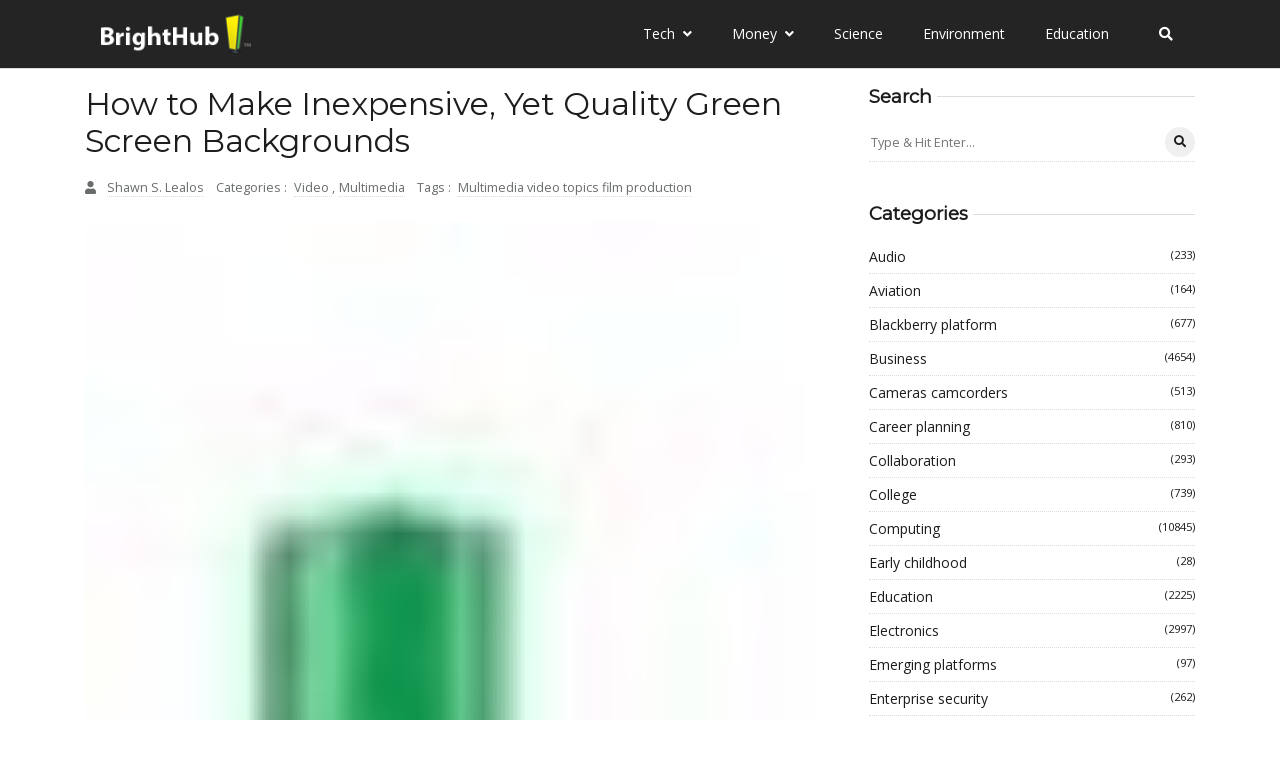

--- FILE ---
content_type: text/vtt; charset=utf-8
request_url: https://video-meta.open.video/caption/TSKoUDRmyVLnforI/e8568109245e5609790145590c052c58_en-US.vtt
body_size: 3054
content:
WEBVTT

NOTE Generated with Flickify Captions Generator v0.1.6

1
00:00:00.000 --> 00:00:04.092
Lights: Focusable and Open-Face.

2
00:00:04.092 --> 00:00:08.592
All light sources, such as studio lights,
have two separate distinctive qualities:

3
00:00:08.592 --> 00:00:14.072
focusable (with a control knob or mechanism)
and open-face (without a control mechanism).

4
00:00:14.072 --> 00:00:17.572
Each produce different light beams
and intensities: wider beams create

5
00:00:17.572 --> 00:00:21.565
floodlights; narrower beams create
spotlights (more intense light).

6
00:00:21.565 --> 00:00:24.777
By considering the different results
produced between these 2 different

7
00:00:24.777 --> 00:00:28.165
types of light sources, it will help
determine which will work best with

8
00:00:28.165 --> 00:00:31.364
achieving the desired look you’re wanting.

9
00:00:31.745 --> 00:00:34.500
Focusable.

10
00:00:34.500 --> 00:00:39.367
The focusable light source has a control
that enables the user to focus the light.

11
00:00:39.367 --> 00:00:43.055
By pushing the lamp light back (toward
the inside of the light fixture, just

12
00:00:43.055 --> 00:00:46.755
in front of the spherical reflector)
a directional beam of light, spotlight

13
00:00:46.755 --> 00:00:49.979
or hard light, will be produced.

14
00:00:50.360 --> 00:00:54.610
These focusable light sources are known
as fresnels (pronounced fray-NELL) because

15
00:00:54.610 --> 00:00:58.235
they use the same lens technology as
Fresnel lens which were developed for use

16
00:00:58.235 --> 00:01:02.297
in lighthouses.) Consequently, if the lamp
is pushed forward, toward the lens of the

17
00:01:02.297 --> 00:01:08.547
light source, a floodlight or softer light,
or larger beam of light, is produced.

18
00:01:08.927 --> 00:01:12.427
Having focusable light sources may
come in handy since it is after

19
00:01:12.427 --> 00:01:16.395
all like having two types of light
sources in one and this is convenient.

20
00:01:16.395 --> 00:01:21.412
However, lights with focusable knobs can
expensive, but may be well worth it.

21
00:01:21.412 --> 00:01:28.042
Arri is one well known company that produces
quality lampheads with fresnel lens.

22
00:01:28.042 --> 00:01:30.885
Open-Face.

23
00:01:30.885 --> 00:01:34.547
The open-face light source has a fixed
lamp and is only able to produce one

24
00:01:34.547 --> 00:01:36.940
type of beam, an opened flood of light.

25
00:01:36.940 --> 00:01:40.652
However, users are still able to
manipulate the light source by using

26
00:01:40.652 --> 00:01:45.065
flags, barn doors, reflectors, etc.
in order to create different types

27
00:01:45.065 --> 00:01:47.914
of lighting on their subject(s).

28
00:01:48.295 --> 00:01:52.057
Open-face is relatively a vague term
since with this specific type of light

29
00:01:52.057 --> 00:01:56.632
source, the face is either just a lamp
(without any glass, etc.) or a flat

30
00:01:56.632 --> 00:02:00.107
and solid piece of glass and/or with
a wire mesh (not distinctive like the

31
00:02:00.107 --> 00:02:03.707
concentric patterns on the Fresnel lens).

32
00:02:04.087 --> 00:02:08.087
In addition, open-face lights are light
in weight and affordable, but be prepared

33
00:02:08.087 --> 00:02:13.362
to purchase additional modifiers such as
flags, scrims, screens, reflectors, etc.

34
00:02:13.362 --> 00:02:17.325
Lowel produces great quality open-face
lighting kits and even has some fresnels.


--- FILE ---
content_type: text/javascript
request_url: https://www.brighthub.com/humix/inline_embed
body_size: 9045
content:
var ezS = document.createElement("link");ezS.rel="stylesheet";ezS.type="text/css";ezS.href="//go.ezodn.com/ezvideo/ezvideojscss.css?cb=185";document.head.appendChild(ezS);
var ezS = document.createElement("link");ezS.rel="stylesheet";ezS.type="text/css";ezS.href="//go.ezodn.com/ezvideo/ezvideocustomcss.css?cb=415465-0-185";document.head.appendChild(ezS);
window.ezVideo = {"appendFloatAfterAd":false,"language":"en","titleString":"","titleOption":"","autoEnableCaptions":false}
var ezS = document.createElement("script");ezS.src="//vjs.zencdn.net/vttjs/0.14.1/vtt.min.js";document.head.appendChild(ezS);
(function(){
		const frag = document.createRange().createContextualFragment('\u003Cscript type\u003D\"application/ld+json\"\u003E\u000A{\u000A  \"@context\": \"https://schema.org\",\u000A  \"@type\": \"VideoObject\",\u000A  \"potentialAction\": {\u000A    \"@type\": \"SeekToAction\",\u000A    \"target\": \"https://brighthub.com/openvideo/v/green-computer-features-staying-environmentally-responsible?t\u003D{seek_to_second_number}\",\u000A    \"startOffset-input\": \"required name\u003Dseek_to_second_number\"\u000A  },\u000A  \"name\": \"Green Computer Features: Staying Environmentally Responsible\",\u000A  \"description\": \" As people are getting more and more environment-conscious the demand for green computers has spurred up. But most buyers are not familiar with green computer features to check for when making their buying decisions, so here’s a list of features that will help you identify a green computer.\",\u000A  \"thumbnailUrl\": \"https://video-meta.open.video/poster/TEkBADgCpguVlgTt/TEkBADgCpguVlgTt_upload_t1692075094-lefAkh.jpg\",\u000A  \"uploadDate\": \"2023-01-31T19:24:22+00:00\",\u000A  \"duration\": \"PT0H4M55S\",\u000A  \"contentUrl\": \"https://streaming.open.video/contents/TEkBADgCpguVlgTt/1688021839/index.m3u8\",\u000A  \"embedUrl\": \"https://open.video/embed?contentId\u003D9f3fdbfb8f86bd41f9b29970187fcf5fc6fca8fb700845dc7a376440f27a09de\",\u000A  \"url\": \"https://brighthub.com/openvideo/v/green-computer-features-staying-environmentally-responsible\"\u000A}\u000A\u003C/script\u003E');
		document.body.appendChild(frag);
	}());
(function() {
		let ezInstream = {"prebidBidders":[{"bidder":"amx","params":{"tagid":"ZXpvaWMuY29tLXJvbi12aWRlbw"},"ssid":"11290"},{"bidder":"criteo","params":{"networkId":7987,"pubid":"101496","video":{"playbackmethod":[2,6]}},"ssid":"10050"},{"bidder":"medianet","params":{"cid":"8CUBCB617","crid":"358025426"},"ssid":"11307"},{"bidder":"onetag","params":{"pubId":"62499636face9dc"},"ssid":"11291"},{"bidder":"openx","params":{"delDomain":"ezoic-d.openx.net","unit":"560605963"},"ssid":"10015"},{"bidder":"pubmatic","params":{"adSlot":"Ezoic_default_video","publisherId":"156983"},"ssid":"10061"},{"bidder":"rubicon","params":{"accountId":21150,"siteId":269072,"video":{"language":"en","size_id":201},"zoneId":3326304},"ssid":"10063"},{"bidder":"sharethrough","params":{"pkey":"VS3UMr0vpcy8VVHMnE84eAvj"},"ssid":"11309"},{"bidder":"sonobi","params":{"placement_id":"1360593f50e957c73183"},"ssid":"10048"},{"bidder":"ttd","params":{"publisherId":"651551ace59d80bd9261d05cfed5bb84","supplySourceId":"ezoic"},"ssid":"11384"},{"bidder":"vidazoo","params":{"cId":"652646d136d29ed957788c6d","pId":"59ac17c192832d0011283fe3"},"ssid":"11372"},{"bidder":"yieldmo","params":{"placementId":"3159086761833865258"},"ssid":"11315"},{"bidder":"33across_i_s2s","params":{"productId":"instream","siteId":"bQuJay49ur74klrkHcnnVW"},"ssid":"11321"},{"bidder":"adyoulike_i_s2s","params":{"placement":"b74dd1bf884ad15f7dc6fca53449c2db"},"ssid":"11314"},{"bidder":"amx_i_s2s","params":{"tagid":"JreGFOmAO"},"ssid":"11290"},{"bidder":"cadent_aperture_mx_i_s2s","params":{"tagid":"178315"},"ssid":"11389"},{"bidder":"criteo_i_s2s","params":{"networkId":12274,"pubid":"104211","video":{"playbackmethod":[2,6]}},"ssid":"10050"},{"bidder":"gumgum_i_s2s","params":{"zone":"xw4fad9t"},"ssid":"10079"},{"bidder":"medianet_i_s2s","params":{"cid":"8CUPV1T76","crid":"578781359"},"ssid":"11307"},{"bidder":"onetag_i_s2s","params":{"pubId":"62499636face9dc"},"ssid":"11291"},{"bidder":"openx_i_s2s","params":{"delDomain":"ezoic-d.openx.net","unit":"559783386"},"ssid":"10015"},{"bidder":"pubmatic_i_s2s","params":{"adSlot":"Ezoic_default_video","publisherId":"156983"},"ssid":"10061"},{"bidder":"rubicon_i_s2s","params":{"accountId":21150,"siteId":421616,"video":{"language":"en","size_id":201},"zoneId":2495262},"ssid":"10063"},{"bidder":"sharethrough_i_s2s","params":{"pkey":"kgPoDCWJ3LoAt80X9hF5eRLi"},"ssid":"11309"},{"bidder":"smartadserver_i_s2s","params":{"formatId":117670,"networkId":4503,"pageId":1696160,"siteId":557984},"ssid":"11335"},{"bidder":"sonobi_i_s2s","params":{"TagID":"86985611032ca7924a34"},"ssid":"10048"},{"bidder":"sovrn_i_s2s","params":{"tagid":"1263646"},"ssid":"10017"},{"bidder":"triplelift_i_s2s","params":{"inventoryCode":"ezoic_RON_instream_PbS2S"},"ssid":"11296"},{"bidder":"unruly_i_s2s","params":{"siteId":235071},"ssid":"10097"},{"bidder":"vidazoo_i_s2s","params":{"cId":"68415a84f0bd2a2f4a824fae","pId":"59ac17c192832d0011283fe3"},"ssid":"11372"}],"apsSlot":{"slotID":"instream_desktop_na_Video","divID":"","slotName":"","mediaType":"video","sizes":[[400,300],[640,390],[390,640],[320,480],[480,320],[400,225],[640,360],[768,1024],[1024,768],[640,480]],"slotParams":{}},"allApsSlots":[{"Slot":{"slotID":"AccompanyingContent_640x360v_5-60seconds_Off_NoSkip","divID":"","slotName":"","mediaType":"video","sizes":[[400,300],[640,390],[390,640],[320,480],[480,320],[400,225],[640,360],[768,1024],[1024,768],[640,480]],"slotParams":{}},"Duration":60},{"Slot":{"slotID":"AccompanyingContent_640x360v_5-60seconds_Off_Skip","divID":"","slotName":"","mediaType":"video","sizes":[[400,300],[640,390],[390,640],[320,480],[480,320],[400,225],[640,360],[768,1024],[1024,768],[640,480]],"slotParams":{}},"Duration":60},{"Slot":{"slotID":"AccompanyingContent_640x360v_5-30seconds_Off_NoSkip","divID":"","slotName":"","mediaType":"video","sizes":[[400,300],[640,390],[390,640],[320,480],[480,320],[400,225],[640,360],[768,1024],[1024,768],[640,480]],"slotParams":{}},"Duration":30},{"Slot":{"slotID":"AccompanyingContent_640x360v_5-30seconds_Off_Skip","divID":"","slotName":"","mediaType":"video","sizes":[[400,300],[640,390],[390,640],[320,480],[480,320],[400,225],[640,360],[768,1024],[1024,768],[640,480]],"slotParams":{}},"Duration":30},{"Slot":{"slotID":"AccompanyingContent_640x360v_5-15seconds_Off_NoSkip","divID":"","slotName":"","mediaType":"video","sizes":[[400,300],[640,390],[390,640],[320,480],[480,320],[400,225],[640,360],[768,1024],[1024,768],[640,480]],"slotParams":{}},"Duration":15},{"Slot":{"slotID":"AccompanyingContent_640x360v_5-15seconds_Off_Skip","divID":"","slotName":"","mediaType":"video","sizes":[[400,300],[640,390],[390,640],[320,480],[480,320],[400,225],[640,360],[768,1024],[1024,768],[640,480]],"slotParams":{}},"Duration":15},{"Slot":{"slotID":"instream_desktop_na_Video","divID":"","slotName":"","mediaType":"video","sizes":[[400,300],[640,390],[390,640],[320,480],[480,320],[400,225],[640,360],[768,1024],[1024,768],[640,480]],"slotParams":{}},"Duration":30}],"genericInstream":false,"UnfilledCnt":0,"AllowPreviousBidToSetBidFloor":false,"PreferPrebidOverAmzn":false,"DoNotPassBidFloorToPreBid":false,"bidCacheThreshold":-1,"rampUp":true,"IsEzDfpAccount":true,"EnableVideoDeals":false,"monetizationApproval":{"DomainId":415465,"Domain":"brighthub.com","HumixChannelId":26686,"HasGoogleEntry":true,"HDMApproved":false,"MCMApproved":true},"SelectivelyIncrementUnfilledCount":false,"BlockBidderAfterBadAd":true,"useNewVideoStartingFloor":false,"addHBUnderFloor":false,"dvama":false,"dgeb":false,"vatc":{"at":"INSTREAM","fs":"UNIFORM","mpw":200,"itopf":false,"bcds":"r","bcdsds":"d","bcd":{"ad_type":"INSTREAM","data":{"domain_id":415465,"country":"US","form_factor":1,"impressions":1088,"share_ge7":0.651654,"bucket":"bid-rich","avg_depth":7.341912,"p75_depth":11,"share_ge5":0.685662,"share_ge9":0.605699},"is_domain":true,"loaded_at":"2026-01-22T02:21:19.477246432-08:00"}},"totalVideoDuration":0,"totalAdsPlaybackDuration":0,"optimizedPrebidPods":true};
		if (typeof __ezInstream !== "undefined" && __ezInstream.breaks) {
			__ezInstream.breaks = __ezInstream.breaks.concat(ezInstream.breaks);
		} else {
			window.__ezInstream = ezInstream;
		}
	})();
var EmbedExclusionEvaluated = 'exempt'; var EzoicMagicPlayerExclusionSelectors = [".ez-video-wrap",".humix-off","table","#toc-container","#ez-cookie-dialog",".entry-summary","nav","blockquote","#ez-toc-container",".excerpt",".entry-actions"];var EzoicMagicPlayerInclusionSelectors = [];var EzoicPreferredLocation = '1';

			window.humixFirstVideoLoaded = true
			window.dispatchEvent(new CustomEvent('humixFirstVideoLoaded'));
		
window.ezVideoIframe=false;window.renderEzoicVideoContentCBs=window.renderEzoicVideoContentCBs||[];window.renderEzoicVideoContentCBs.push(function(){let videoObjects=[{"PlayerId":"ez-4999","VideoContentId":"9f3fdbfb8f86bd41f9b29970187fcf5fc6fca8fb700845dc7a376440f27a09de","VideoPlaylistSelectionId":0,"VideoPlaylistId":1,"VideoTitle":"Green Computer Features: Staying Environmentally Responsible","VideoDescription":" As people are getting more and more environment-conscious the demand for green computers has spurred up. But most buyers are not familiar with green computer features to check for when making their buying decisions, so here’s a list of features that will help you identify a green computer.","VideoChapters":{"Chapters":null,"StartTimes":null,"EndTimes":null},"VideoLinksSrc":"","VideoSrcURL":"https://streaming.open.video/contents/TEkBADgCpguVlgTt/1688021839/index.m3u8","VideoDurationMs":294627,"DeviceTypeFlag":14,"FloatFlag":14,"FloatPosition":1,"IsAutoPlay":true,"IsLoop":false,"IsLiveStreaming":false,"OutstreamEnabled":false,"ShouldConsiderDocVisibility":true,"ShouldPauseAds":true,"AdUnit":"","ImpressionId":0,"VideoStartTime":0,"IsStartTimeEnabled":0,"IsKeyMoment":false,"PublisherVideoContentShare":{"DomainIdOwner":415465,"DomainIdShare":415465,"DomainIdHost":415465,"VideoContentId":"9f3fdbfb8f86bd41f9b29970187fcf5fc6fca8fb700845dc7a376440f27a09de","LoadError":"[MagicPlayerPlaylist:0]","IsEzoicOwnedVideo":false,"IsGenericInstream":false,"IsOutstream":false,"IsGPTOutstream":false},"VideoUploadSource":"video-production","IsVertical":false,"IsPreferred":false,"ShowControls":false,"IsSharedEmbed":false,"ShortenId":"WX4sYiAazJf","Preview":false,"PlaylistHumixId":"","VideoSelection":10,"MagicPlaceholderType":1,"MagicHTML":"\u003cdiv id=ez-video-wrap-ez-4998 class=ez-video-wrap style=\"align-self: stretch;\"\u003e\u003cdiv class=ez-video-center\u003e\u003cdiv class=\"ez-video-content-wrap ez-rounded-border\"\u003e\u003cdiv id=ez-video-wrap-ez-4999 class=\"ez-video-wrap ez-video-magic\" style=\"align-self: stretch;\"\u003e\u003cdiv class=ez-video-magic-row\u003e\u003col class=ez-video-magic-list\u003e\u003cli class=\"ez-video-magic-item ez-video-magic-autoplayer\"\u003e\u003cdiv id=floating-placeholder-ez-4999 class=floating-placeholder style=\"display: none;\"\u003e\u003cdiv id=floating-placeholder-sizer-ez-4999 class=floating-placeholder-sizer\u003e\u003cpicture class=\"video-js vjs-playlist-thumbnail\"\u003e\u003cimg id=floating-placeholder-thumbnail alt loading=lazy nopin=nopin\u003e\u003c/picture\u003e\u003c/div\u003e\u003c/div\u003e\u003cdiv id=ez-video-container-ez-4999 class=\"ez-video-container ez-video-magic-redesign ez-responsive ez-float-right\" style=\"flex-wrap: wrap;\"\u003e\u003cdiv class=ez-video-ez-stuck-bar id=ez-video-ez-stuck-bar-ez-4999\u003e\u003cdiv class=\"ez-video-ez-stuck-close ez-simple-close\" id=ez-video-ez-stuck-close-ez-4999 style=\"font-size: 16px !important; text-shadow: none !important; color: #000 !important; font-family: system-ui !important; background-color: rgba(255,255,255,0.5) !important; border-radius: 50% !important; text-align: center !important;\"\u003ex\u003c/div\u003e\u003c/div\u003e\u003cvideo id=ez-video-ez-4999 class=\"video-js ez-vid-placeholder\" controls preload=metadata\u003e\u003cp class=vjs-no-js\u003ePlease enable JavaScript\u003c/p\u003e\u003c/video\u003e\u003cdiv class=ez-vid-preview id=ez-vid-preview-ez-4999\u003e\u003c/div\u003e\u003cdiv id=lds-ring-ez-4999 class=lds-ring\u003e\u003cdiv\u003e\u003c/div\u003e\u003cdiv\u003e\u003c/div\u003e\u003cdiv\u003e\u003c/div\u003e\u003cdiv\u003e\u003c/div\u003e\u003c/div\u003e\u003c/div\u003e\u003cli class=\"ez-video-magic-item ez-video-magic-playlist\"\u003e\u003cdiv id=ez-video-playlist-ez-4998 class=vjs-playlist\u003e\u003c/div\u003e\u003c/ol\u003e\u003c/div\u003e\u003c/div\u003e\u003cdiv id=floating-placeholder-ez-4998 class=floating-placeholder style=\"display: none;\"\u003e\u003cdiv id=floating-placeholder-sizer-ez-4998 class=floating-placeholder-sizer\u003e\u003cpicture class=\"video-js vjs-playlist-thumbnail\"\u003e\u003cimg id=floating-placeholder-thumbnail alt loading=lazy nopin=nopin\u003e\u003c/picture\u003e\u003c/div\u003e\u003c/div\u003e\u003cdiv id=ez-video-container-ez-4998 class=\"ez-video-container ez-video-magic-redesign ez-responsive ez-float-right\" style=\"flex-wrap: wrap;\"\u003e\u003cdiv class=ez-video-ez-stuck-bar id=ez-video-ez-stuck-bar-ez-4998\u003e\u003cdiv class=\"ez-video-ez-stuck-close ez-simple-close\" id=ez-video-ez-stuck-close-ez-4998 style=\"font-size: 16px !important; text-shadow: none !important; color: #000 !important; font-family: system-ui !important; background-color: rgba(255,255,255,0.5) !important; border-radius: 50% !important; text-align: center !important;\"\u003ex\u003c/div\u003e\u003c/div\u003e\u003cvideo id=ez-video-ez-4998 class=\"video-js ez-vid-placeholder vjs-16-9\" controls preload=metadata\u003e\u003cp class=vjs-no-js\u003ePlease enable JavaScript\u003c/p\u003e\u003c/video\u003e\u003cdiv class=keymoment-container id=keymoment-play style=\"display: none;\"\u003e\u003cspan id=play-button-container class=play-button-container-active\u003e\u003cspan class=\"keymoment-play-btn play-button-before\"\u003e\u003c/span\u003e\u003cspan class=\"keymoment-play-btn play-button-after\"\u003e\u003c/span\u003e\u003c/span\u003e\u003c/div\u003e\u003cdiv class=\"keymoment-container rewind\" id=keymoment-rewind style=\"display: none;\"\u003e\u003cdiv id=keymoment-rewind-box class=rotate\u003e\u003cspan class=\"keymoment-arrow arrow-two double-arrow-icon\"\u003e\u003c/span\u003e\u003cspan class=\"keymoment-arrow arrow-one double-arrow-icon\"\u003e\u003c/span\u003e\u003c/div\u003e\u003c/div\u003e\u003cdiv class=\"keymoment-container forward\" id=keymoment-forward style=\"display: none;\"\u003e\u003cdiv id=keymoment-forward-box\u003e\u003cspan class=\"keymoment-arrow arrow-two double-arrow-icon\"\u003e\u003c/span\u003e\u003cspan class=\"keymoment-arrow arrow-one double-arrow-icon\"\u003e\u003c/span\u003e\u003c/div\u003e\u003c/div\u003e\u003cdiv id=vignette-overlay\u003e\u003c/div\u003e\u003cdiv id=vignette-top-card class=vignette-top-card\u003e\u003cdiv class=vignette-top-channel\u003e\u003ca class=top-channel-logo target=_blank role=link aria-label=\"channel logo\" style='background-image: url(\"https://video-meta.humix.com/logo/26686/default_channel_img.png\");'\u003e\u003c/a\u003e\u003c/div\u003e\u003cdiv class=\"vignette-top-title top-enable-channel-logo\"\u003e\u003cdiv class=\"vignette-top-title-text vignette-magic-player\"\u003e\u003ca class=vignette-top-title-link id=vignette-top-title-link-ez-4998 target=_blank tabindex=0 href=https://brighthub.com/openvideo/v/green-computer-features-staying-environmentally-responsible\u003eGreen Computer Features: Staying Environmentally Responsible\u003c/a\u003e\u003c/div\u003e\u003c/div\u003e\u003cdiv class=vignette-top-share\u003e\u003cbutton class=vignette-top-button type=button title=share id=vignette-top-button\u003e\u003cdiv class=top-button-icon\u003e\u003csvg height=\"100%\" version=\"1.1\" viewBox=\"0 0 36 36\" width=\"100%\"\u003e\n                                        \u003cuse class=\"svg-shadow\" xlink:href=\"#share-icon\"\u003e\u003c/use\u003e\n                                        \u003cpath class=\"svg-fill\" d=\"m 20.20,14.19 0,-4.45 7.79,7.79 -7.79,7.79 0,-4.56 C 16.27,20.69 12.10,21.81 9.34,24.76 8.80,25.13 7.60,27.29 8.12,25.65 9.08,21.32 11.80,17.18 15.98,15.38 c 1.33,-0.60 2.76,-0.98 4.21,-1.19 z\" id=\"share-icon\"\u003e\u003c/path\u003e\n                                    \u003c/svg\u003e\u003c/div\u003e\u003c/button\u003e\u003c/div\u003e\u003c/div\u003e\u003ca id=watch-on-link-ez-4998 class=watch-on-link aria-label=\"Watch on Open.Video\" target=_blank href=https://brighthub.com/openvideo/v/green-computer-features-staying-environmentally-responsible\u003e\u003cdiv class=watch-on-link-content aria-hidden=true\u003e\u003cdiv class=watch-on-link-text\u003eWatch on\u003c/div\u003e\u003cimg style=\"height: 1rem;\" src=https://assets.open.video/open-video-white-logo.png alt=\"Video channel logo\" class=img-fluid\u003e\u003c/div\u003e\u003c/a\u003e\u003cdiv class=ez-vid-preview id=ez-vid-preview-ez-4998\u003e\u003c/div\u003e\u003cdiv id=lds-ring-ez-4998 class=lds-ring\u003e\u003cdiv\u003e\u003c/div\u003e\u003cdiv\u003e\u003c/div\u003e\u003cdiv\u003e\u003c/div\u003e\u003cdiv\u003e\u003c/div\u003e\u003c/div\u003e\u003cdiv id=ez-video-links-ez-4998 style=position:absolute;\u003e\u003c/div\u003e\u003c/div\u003e\u003c/div\u003e\u003cdiv id=ez-lower-title-link-ez-4998 class=lower-title-link\u003e\u003ca href=https://brighthub.com/openvideo/v/green-computer-features-staying-environmentally-responsible target=_blank\u003eGreen Computer Features: Staying Environmentally Responsible\u003c/a\u003e\u003c/div\u003e\u003c/div\u003e\u003c/div\u003e","PreferredVideoType":0,"DisableWatchOnLink":false,"DisableVignette":false,"DisableTitleLink":false,"VideoPlaylist":{"VideoPlaylistId":1,"FirstVideoSelectionId":0,"FirstVideoIndex":0,"Name":"Universal Player","IsLooping":1,"IsShuffled":0,"Autoskip":0,"Videos":[{"PublisherVideoId":264481,"PublisherId":264588,"VideoContentId":"9f3fdbfb8f86bd41f9b29970187fcf5fc6fca8fb700845dc7a376440f27a09de","DomainId":415465,"Title":"Green Computer Features: Staying Environmentally Responsible","Description":" As people are getting more and more environment-conscious the demand for green computers has spurred up. But most buyers are not familiar with green computer features to check for when making their buying decisions, so here’s a list of features that will help you identify a green computer.","VideoChapters":{"Chapters":null,"StartTimes":null,"EndTimes":null},"Privacy":"public","CreatedDate":"2023-01-31 19:24:22","ModifiedDate":"2023-01-31 19:26:01","PreviewImage":"https://video-meta.open.video/poster/TEkBADgCpguVlgTt/TEkBADgCpguVlgTt_upload_t1692075094-lefAkh.jpg","RestrictByReferer":false,"ImpressionId":0,"VideoDurationMs":294627,"StreamingURL":"https://streaming.open.video/contents/TEkBADgCpguVlgTt/1688021839/index.m3u8","PublisherVideoContentShare":{"DomainIdOwner":415465,"DomainIdShare":415465,"DomainIdHost":415465,"VideoContentId":"9f3fdbfb8f86bd41f9b29970187fcf5fc6fca8fb700845dc7a376440f27a09de","IsEzoicOwnedVideo":false,"IsGenericInstream":false,"IsOutstream":false,"IsGPTOutstream":false},"ExternalId":"","IABCategoryName":"","IABCategoryIds":"","NLBCategoryIds":"","IsUploaded":false,"IsProcessed":false,"IsContentShareable":true,"UploadSource":"video-production","IsPreferred":false,"Category":"","IsRotate":false,"ShortenId":"WX4sYiAazJf","PreferredVideoType":0,"HumixChannelId":26686,"IsHumixChannelActive":true,"VideoAutoMatchType":0,"ShareBaseUrl":"//www.brighthub.com/openvideo/","CanonicalLink":"https://brighthub.com/openvideo/v/green-computer-features-staying-environmentally-responsible","OpenVideoHostedLink":"https://open.video/@brighthub_com/v/green-computer-features-staying-environmentally-responsible","ChannelSlug":"brighthub_com","Language":"en","Keywords":"","HasMultiplePosterResolutions":true,"ResizedPosterVersion":0,"ChannelLogo":"logo/26686/default_channel_img.png","OwnerIntegrationType":"ns","IsChannelWPHosted":false,"HideReportVideoButton":false,"VideoPlaylistSelectionId":0,"VideoLinksSrc":"","VideoStartTime":0,"IsStartTimeEnabled":0,"AdUnit":"brighthub_com-video-1","VideoPlaylistId":1,"InitialIndex":0},{"PublisherVideoId":264525,"PublisherId":264588,"VideoContentId":"1673a4c4c8ea05cc41d47310219a2a6f0d5c891b1b6b859f6af7bd280ee89f7f","DomainId":415465,"Title":"Recycled Countertops: From Aluminum to Reused Glass","Description":" With people carrying their own bags to the supermarket, biking rather than driving, and increasing the demand for green home cleaners, it only makes sense that the green revolution would expand to home building practices. Countertops made from recycled materials offer variety, durability, and an environmentally friendly choice for homeowners as well as contractors and countertop businesses. Learn all about the benefits of different recycled countertops, such as recycled paper, aluminum, and glass.","VideoChapters":{"Chapters":null,"StartTimes":null,"EndTimes":null},"Privacy":"public","CreatedDate":"2023-01-31 19:46:02","ModifiedDate":"2023-01-31 19:47:48","PreviewImage":"https://video-meta.open.video/poster/dyrTVdrJtrtpucBi/dyrTVdrJtrtpucBi_upload_t1692075118-ieJfBd.jpg","RestrictByReferer":false,"ImpressionId":0,"VideoDurationMs":221821,"StreamingURL":"https://streaming.open.video/contents/dyrTVdrJtrtpucBi/1687597265/index.m3u8","PublisherVideoContentShare":{"DomainIdOwner":415465,"DomainIdShare":415465,"DomainIdHost":415465,"VideoContentId":"1673a4c4c8ea05cc41d47310219a2a6f0d5c891b1b6b859f6af7bd280ee89f7f","IsEzoicOwnedVideo":false,"IsGenericInstream":false,"IsOutstream":false,"IsGPTOutstream":false},"ExternalId":"","IABCategoryName":"","IABCategoryIds":"","NLBCategoryIds":"","IsUploaded":false,"IsProcessed":false,"IsContentShareable":true,"UploadSource":"video-production","IsPreferred":false,"Category":"","IsRotate":false,"ShortenId":"qa5JZ56H4If","PreferredVideoType":0,"HumixChannelId":26686,"IsHumixChannelActive":true,"VideoAutoMatchType":0,"ShareBaseUrl":"//www.brighthub.com/openvideo/","CanonicalLink":"https://brighthub.com/openvideo/v/recycled-countertops-from-aluminum-to-reused-glass","OpenVideoHostedLink":"https://open.video/@brighthub_com/v/recycled-countertops-from-aluminum-to-reused-glass","ChannelSlug":"brighthub_com","Language":"en","Keywords":"","HasMultiplePosterResolutions":true,"ResizedPosterVersion":0,"ChannelLogo":"logo/26686/default_channel_img.png","OwnerIntegrationType":"ns","IsChannelWPHosted":false,"HideReportVideoButton":false,"VideoPlaylistSelectionId":0,"VideoLinksSrc":"","VideoStartTime":0,"IsStartTimeEnabled":0,"AdUnit":"brighthub_com-video-1","VideoPlaylistId":1,"InitialIndex":1},{"PublisherVideoId":264463,"PublisherId":264588,"VideoContentId":"09eef1fb3b62df17202b08a05cb127dc5930ac4125c32599335915d8cdb66220","DomainId":415465,"Title":"Green Clean Your Car with Natural Homemade Car Cleaning Products","Description":" Car cleaning products can be expensive and unhealthy, filled with chemicals that are unhealthy for you and the earth. From car wax to window cleaner, millions of dollars are spent each year on car cleaning products that could be avoided with a few simple ingredients that you probably already have at home. You can make your own car cleaning products and green clean your car with no extra effort. Just follow these simple recipes to green clean your car.","VideoChapters":{"Chapters":null,"StartTimes":null,"EndTimes":null},"Privacy":"public","CreatedDate":"2023-01-31 18:58:27","ModifiedDate":"2023-01-31 19:00:05","PreviewImage":"https://video-meta.open.video/poster/QQqmExldacHByTAI/QQqmExldacHByTAI_upload_t1692075085-ffOqeF.jpg","RestrictByReferer":false,"ImpressionId":0,"VideoDurationMs":196329,"StreamingURL":"https://streaming.open.video/contents/QQqmExldacHByTAI/1689307613/index.m3u8","PublisherVideoContentShare":{"DomainIdOwner":415465,"DomainIdShare":415465,"DomainIdHost":415465,"VideoContentId":"09eef1fb3b62df17202b08a05cb127dc5930ac4125c32599335915d8cdb66220","IsEzoicOwnedVideo":false,"IsGenericInstream":false,"IsOutstream":false,"IsGPTOutstream":false},"ExternalId":"","IABCategoryName":"","IABCategoryIds":"","NLBCategoryIds":"","IsUploaded":false,"IsProcessed":false,"IsContentShareable":true,"UploadSource":"video-production","IsPreferred":false,"Category":"","IsRotate":false,"ShortenId":"qbycYiBrzYf","PreferredVideoType":0,"HumixChannelId":26686,"IsHumixChannelActive":true,"VideoAutoMatchType":0,"ShareBaseUrl":"//www.brighthub.com/openvideo/","CanonicalLink":"https://brighthub.com/openvideo/v/green-clean-your-car-with-natural-homemade-car-cleaning-products","OpenVideoHostedLink":"https://open.video/@brighthub_com/v/green-clean-your-car-with-natural-homemade-car-cleaning-products","ChannelSlug":"brighthub_com","Language":"en","Keywords":"","HasMultiplePosterResolutions":true,"ResizedPosterVersion":0,"ChannelLogo":"logo/26686/default_channel_img.png","OwnerIntegrationType":"ns","IsChannelWPHosted":false,"HideReportVideoButton":false,"VideoPlaylistSelectionId":0,"VideoLinksSrc":"","VideoStartTime":0,"IsStartTimeEnabled":0,"AdUnit":"brighthub_com-video-1","VideoPlaylistId":1,"InitialIndex":2},{"PublisherVideoId":274692,"PublisherId":264588,"VideoContentId":"d66fdd9e556e50fcc607f09281202654c79729b37eec8da33d420ca6471e47fd","DomainId":415465,"Title":"List of Photography Background Software Applications","Description":" Photography background software applications help you apply backgrounds to your photos whether you are using green screens or if you are simply cropping out certain parts of a photo. You can do this in most image editing applications out there but these programs are specifically designed for background application tasks.","VideoChapters":{"Chapters":null,"StartTimes":null,"EndTimes":null},"Privacy":"public","CreatedDate":"2023-02-08 18:39:03","ModifiedDate":"2023-02-08 18:40:13","PreviewImage":"https://video-meta.open.video/poster/QCuOMOjPJvnoEczX/QCuOMOjPJvnoEczX_upload_t1692077234-jkffMZ.jpg","RestrictByReferer":false,"ImpressionId":0,"VideoDurationMs":225758,"StreamingURL":"https://streaming.open.video/contents/QCuOMOjPJvnoEczX/1692218724/index.m3u8","PublisherVideoContentShare":{"DomainIdOwner":415465,"DomainIdShare":415465,"DomainIdHost":415465,"VideoContentId":"d66fdd9e556e50fcc607f09281202654c79729b37eec8da33d420ca6471e47fd","IsEzoicOwnedVideo":false,"IsGenericInstream":false,"IsOutstream":false,"IsGPTOutstream":false},"ExternalId":"","IABCategoryName":"","IABCategoryIds":"","NLBCategoryIds":"","IsUploaded":false,"IsProcessed":false,"IsContentShareable":true,"UploadSource":"video-production","IsPreferred":false,"Category":"","IsRotate":false,"ShortenId":"zWqkAaAqzZf","PreferredVideoType":0,"HumixChannelId":26686,"IsHumixChannelActive":true,"VideoAutoMatchType":0,"ShareBaseUrl":"//www.brighthub.com/openvideo/","CanonicalLink":"https://brighthub.com/openvideo/v/list-of-photography-background-software-applications","OpenVideoHostedLink":"https://open.video/@brighthub_com/v/list-of-photography-background-software-applications","ChannelSlug":"brighthub_com","Language":"en","Keywords":"","HasMultiplePosterResolutions":true,"ResizedPosterVersion":0,"ChannelLogo":"logo/26686/default_channel_img.png","OwnerIntegrationType":"ns","IsChannelWPHosted":false,"HideReportVideoButton":false,"VideoPlaylistSelectionId":0,"VideoLinksSrc":"","VideoStartTime":0,"IsStartTimeEnabled":0,"AdUnit":"brighthub_com-video-1","VideoPlaylistId":1,"InitialIndex":3},{"PublisherVideoId":265325,"PublisherId":264588,"VideoContentId":"6576c5c33dd281571afb9fe8e1026c8800cd9c8113a0bf637c0f05ef61bc8a21","DomainId":415465,"Title":"Can a Damaged Flat TV Screen Be Repaired?","Description":" Need a crash course in TV screen repair? We look at the most horrible fates television can endure and whether or not a loyal repairman can fix the problem for you. Everything from screen cracks to full blown short circuits is covered inside.","VideoChapters":{"Chapters":null,"StartTimes":null,"EndTimes":null},"Privacy":"public","CreatedDate":"2023-02-01 19:12:45","ModifiedDate":"2023-02-01 19:14:33","PreviewImage":"https://video-meta.open.video/poster/lkpcglXTQjNjPSzm/lkpcglXTQjNjPSzm_upload_t1692075259-xhAFeW.jpg","RestrictByReferer":false,"ImpressionId":0,"VideoDurationMs":248781,"StreamingURL":"https://streaming.open.video/contents/lkpcglXTQjNjPSzm/1685050936/index.m3u8","PublisherVideoContentShare":{"DomainIdOwner":415465,"DomainIdShare":415465,"DomainIdHost":415465,"VideoContentId":"6576c5c33dd281571afb9fe8e1026c8800cd9c8113a0bf637c0f05ef61bc8a21","IsEzoicOwnedVideo":false,"IsGenericInstream":false,"IsOutstream":false,"IsGPTOutstream":false},"ExternalId":"","IABCategoryName":"","IABCategoryIds":"","NLBCategoryIds":"","IsUploaded":false,"IsProcessed":false,"IsContentShareable":true,"UploadSource":"video-production","IsPreferred":false,"Category":"","IsRotate":false,"ShortenId":"z5qZsiBH5cf","PreferredVideoType":0,"HumixChannelId":26686,"IsHumixChannelActive":true,"VideoAutoMatchType":0,"ShareBaseUrl":"//www.brighthub.com/openvideo/","CanonicalLink":"https://brighthub.com/openvideo/v/can-a-damaged-flat-tv-screen-be-repaired","OpenVideoHostedLink":"https://open.video/@brighthub_com/v/can-a-damaged-flat-tv-screen-be-repaired","ChannelSlug":"brighthub_com","Language":"en","Keywords":"","HasMultiplePosterResolutions":true,"ResizedPosterVersion":1,"ChannelLogo":"logo/26686/default_channel_img.png","OwnerIntegrationType":"ns","IsChannelWPHosted":false,"HideReportVideoButton":false,"VideoPlaylistSelectionId":0,"VideoLinksSrc":"","VideoStartTime":0,"IsStartTimeEnabled":0,"AdUnit":"brighthub_com-video-1","VideoPlaylistId":1,"InitialIndex":4},{"PublisherVideoId":324061,"PublisherId":264588,"VideoContentId":"f232c053c82c060fe4ee7b223d63a9cbd8fd0587c4ed929ffe00422a18fb6c63","DomainId":415465,"Title":"Steps To Making A Documentary: Learn The Basics","Description":" You need more than a video camera to make a documentary. The article discusses the steps to making a documentary.","VideoChapters":{"Chapters":null,"StartTimes":null,"EndTimes":null},"Privacy":"public","CreatedDate":"2023-03-25 16:20:36","ModifiedDate":"2023-03-25 16:23:01","PreviewImage":"https://video-meta.open.video/poster/zeaYYzWowlJkJCUy/zeaYYzWowlJkJCUy_upload_t1692135603-PeQHjW.jpg","RestrictByReferer":false,"ImpressionId":0,"VideoDurationMs":368768,"StreamingURL":"https://streaming.open.video/contents/zeaYYzWowlJkJCUy/1679761346/index.m3u8","PublisherVideoContentShare":{"DomainIdOwner":415465,"DomainIdShare":415465,"DomainIdHost":415465,"VideoContentId":"f232c053c82c060fe4ee7b223d63a9cbd8fd0587c4ed929ffe00422a18fb6c63","IsEzoicOwnedVideo":false,"IsGenericInstream":false,"IsOutstream":false,"IsGPTOutstream":false},"ExternalId":"","IABCategoryName":"","IABCategoryIds":"","NLBCategoryIds":"","IsUploaded":false,"IsProcessed":false,"IsContentShareable":true,"UploadSource":"video-production","IsPreferred":false,"Category":"","IsRotate":false,"ShortenId":"zjrIsiYqzdf","PreferredVideoType":0,"HumixChannelId":26686,"IsHumixChannelActive":true,"VideoAutoMatchType":0,"ShareBaseUrl":"//www.brighthub.com/openvideo/","CanonicalLink":"https://brighthub.com/openvideo/v/steps-to-making-a-documentary-learn-the-basics","OpenVideoHostedLink":"https://open.video/@brighthub_com/v/steps-to-making-a-documentary-learn-the-basics","ChannelSlug":"brighthub_com","Language":"en","Keywords":"","HasMultiplePosterResolutions":true,"ResizedPosterVersion":0,"ChannelLogo":"logo/26686/default_channel_img.png","OwnerIntegrationType":"ns","IsChannelWPHosted":false,"HideReportVideoButton":false,"VideoPlaylistSelectionId":0,"VideoLinksSrc":"","VideoStartTime":0,"IsStartTimeEnabled":0,"AdUnit":"brighthub_com-video-1","VideoPlaylistId":1,"InitialIndex":5},{"PublisherVideoId":264434,"PublisherId":264588,"VideoContentId":"f79251ad1986dcf250ebe1758ba39c5ce2f29217a02ff2a7059ed30aae7193e3","DomainId":415465,"Title":"Recipes for Homemade Shampoo and Conditioner: Making Your Own Natural, Organic Hair Care Products","Description":" Go green with your hair care and find a recipe for homemade shampoo and conditioner here. You get the fun of choosing your own fragrance and essential oils, knowing all the while that your natural hair care products are truly organic and chemical free.","VideoChapters":{"Chapters":null,"StartTimes":null,"EndTimes":null},"Privacy":"public","CreatedDate":"2023-01-31 18:52:20","ModifiedDate":"2023-01-31 18:54:05","PreviewImage":"https://video-meta.open.video/poster/qIMLnJceXRnXPYdr/qIMLnJceXRnXPYdr_upload_t1692075068-RjiaBs.jpg","RestrictByReferer":false,"ImpressionId":0,"VideoDurationMs":294527,"StreamingURL":"https://streaming.open.video/contents/qIMLnJceXRnXPYdr/1685732715/index.m3u8","PublisherVideoContentShare":{"DomainIdOwner":415465,"DomainIdShare":415465,"DomainIdHost":415465,"VideoContentId":"f79251ad1986dcf250ebe1758ba39c5ce2f29217a02ff2a7059ed30aae7193e3","IsEzoicOwnedVideo":false,"IsGenericInstream":false,"IsOutstream":false,"IsGPTOutstream":false},"ExternalId":"","IABCategoryName":"","IABCategoryIds":"","NLBCategoryIds":"","IsUploaded":false,"IsProcessed":false,"IsContentShareable":true,"UploadSource":"video-production","IsPreferred":false,"Category":"","IsRotate":false,"ShortenId":"qryYYyBryZf","PreferredVideoType":0,"HumixChannelId":26686,"IsHumixChannelActive":true,"VideoAutoMatchType":0,"ShareBaseUrl":"//www.brighthub.com/openvideo/","CanonicalLink":"https://brighthub.com/openvideo/v/recipes-for-homemade-shampoo-and-conditioner-making-your-own-natural-organic-hair-care-products","OpenVideoHostedLink":"https://open.video/@brighthub_com/v/recipes-for-homemade-shampoo-and-conditioner-making-your-own-natural-organic-hair-care-products","ChannelSlug":"brighthub_com","Language":"en","Keywords":"","HasMultiplePosterResolutions":true,"ResizedPosterVersion":0,"ChannelLogo":"logo/26686/default_channel_img.png","OwnerIntegrationType":"ns","IsChannelWPHosted":false,"HideReportVideoButton":false,"VideoPlaylistSelectionId":0,"VideoLinksSrc":"","VideoStartTime":0,"IsStartTimeEnabled":0,"AdUnit":"brighthub_com-video-1","VideoPlaylistId":1,"InitialIndex":6},{"PublisherVideoId":323980,"PublisherId":264588,"VideoContentId":"57b86f114102c50021cca120abc7a0dbf52baf150c11696f247c06cfb22108ef","DomainId":415465,"Title":"The Professional Video Equipment You Will Need for Full Videos","Description":" Professional video equipment now looks a lot like consumer equipment, but it is definitely different when it comes to producing videos. Here is a look at some pieces of important professional video equipment and how to separate it from the prosumer lot.","VideoChapters":{"Chapters":null,"StartTimes":null,"EndTimes":null},"Privacy":"public","CreatedDate":"2023-03-25 15:01:26","ModifiedDate":"2023-03-25 15:03:47","PreviewImage":"https://video-meta.open.video/poster/TshUQJsEleigHRzV/TshUQJsEleigHRzV_upload_t1692135581-psYGTt.jpg","RestrictByReferer":false,"ImpressionId":0,"VideoDurationMs":328394,"StreamingURL":"https://streaming.open.video/contents/TshUQJsEleigHRzV/1679756597/index.m3u8","PublisherVideoContentShare":{"DomainIdOwner":415465,"DomainIdShare":415465,"DomainIdHost":415465,"VideoContentId":"57b86f114102c50021cca120abc7a0dbf52baf150c11696f247c06cfb22108ef","IsEzoicOwnedVideo":false,"IsGenericInstream":false,"IsOutstream":false,"IsGPTOutstream":false},"ExternalId":"","IABCategoryName":"","IABCategoryIds":"","NLBCategoryIds":"","IsUploaded":false,"IsProcessed":false,"IsContentShareable":true,"UploadSource":"video-production","IsPreferred":false,"Category":"","IsRotate":false,"ShortenId":"zzXYYyYqytf","PreferredVideoType":0,"HumixChannelId":26686,"IsHumixChannelActive":true,"VideoAutoMatchType":0,"ShareBaseUrl":"//www.brighthub.com/openvideo/","CanonicalLink":"https://brighthub.com/openvideo/v/the-professional-video-equipment-you-will-need-for-full-videos","OpenVideoHostedLink":"https://open.video/@brighthub_com/v/the-professional-video-equipment-you-will-need-for-full-videos","ChannelSlug":"brighthub_com","Language":"en","Keywords":"","HasMultiplePosterResolutions":true,"ResizedPosterVersion":0,"ChannelLogo":"logo/26686/default_channel_img.png","OwnerIntegrationType":"ns","IsChannelWPHosted":false,"HideReportVideoButton":false,"VideoPlaylistSelectionId":0,"VideoLinksSrc":"","VideoStartTime":0,"IsStartTimeEnabled":0,"AdUnit":"brighthub_com-video-1","VideoPlaylistId":1,"InitialIndex":7},{"PublisherVideoId":324240,"PublisherId":264588,"VideoContentId":"27539aa5b4c3eb78a8b2b60c36c3b1c22387818614b50a4640e8a233ff4c4008","DomainId":415465,"Title":"Lights: Focusable and Open-Face","Description":" There are two different types of light sources with lighting your set and filming your scene: focusable and open-face lights.","VideoChapters":{"Chapters":null,"StartTimes":null,"EndTimes":null},"Privacy":"public","CreatedDate":"2023-03-25 19:01:07","ModifiedDate":"2023-03-25 19:02:23","PreviewImage":"https://video-meta.open.video/poster/TSKoUDRmyVLnforI/TSKoUDRmyVLnforI_upload_t1692135654-MdnVVK.jpg","RestrictByReferer":false,"ImpressionId":0,"VideoDurationMs":141174,"StreamingURL":"https://streaming.open.video/contents/TSKoUDRmyVLnforI/1679770929/index.m3u8","PublisherVideoContentShare":{"DomainIdOwner":415465,"DomainIdShare":415465,"DomainIdHost":415465,"VideoContentId":"27539aa5b4c3eb78a8b2b60c36c3b1c22387818614b50a4640e8a233ff4c4008","IsEzoicOwnedVideo":false,"IsGenericInstream":false,"IsOutstream":false,"IsGPTOutstream":false},"ExternalId":"","IABCategoryName":"","IABCategoryIds":"","NLBCategoryIds":"","IsUploaded":false,"IsProcessed":false,"IsContentShareable":true,"UploadSource":"video-production","IsPreferred":false,"Category":"","IsRotate":false,"ShortenId":"55rct5srzdf","PreferredVideoType":0,"HumixChannelId":26686,"IsHumixChannelActive":true,"VideoAutoMatchType":0,"ShareBaseUrl":"//www.brighthub.com/openvideo/","CanonicalLink":"https://brighthub.com/openvideo/v/lights-focusable-and-open-face","OpenVideoHostedLink":"https://open.video/@brighthub_com/v/lights-focusable-and-open-face","ChannelSlug":"brighthub_com","Language":"en","Keywords":"","HasMultiplePosterResolutions":true,"ResizedPosterVersion":0,"ChannelLogo":"logo/26686/default_channel_img.png","OwnerIntegrationType":"ns","IsChannelWPHosted":false,"HideReportVideoButton":false,"VideoPlaylistSelectionId":0,"VideoLinksSrc":"","VideoStartTime":0,"IsStartTimeEnabled":0,"AdUnit":"brighthub_com-video-1","VideoPlaylistId":1,"InitialIndex":8},{"PublisherVideoId":324086,"PublisherId":264588,"VideoContentId":"d87c1cef217ab8e9a35bcb745253fd7bd509d7f11a466948633193ede3c6e811","DomainId":415465,"Title":"A Comprehensive Guide to Film Production for Beginners","Description":" Film production for beginners is not an easy proposition. Making the movie is the fun part but the production side includes tasks involving hiring a crew, casting your actors, writing up contracts, location scouting and supervising the entire production. To top things off, it also includes finding distribution and setting up screenings. There is a lot to take in when it comes to film production but we have you covered in this comprehensive guide.","VideoChapters":{"Chapters":null,"StartTimes":null,"EndTimes":null},"Privacy":"public","CreatedDate":"2023-03-25 16:40:46","ModifiedDate":"2023-03-25 16:42:30","PreviewImage":"https://video-meta.open.video/poster/UlWUKiZoJppmMoHS/UlWUKiZoJppmMoHS_upload_t1692135610-loHeRx.jpg","RestrictByReferer":false,"ImpressionId":0,"VideoDurationMs":246045,"StreamingURL":"https://streaming.open.video/contents/UlWUKiZoJppmMoHS/1679762528/index.m3u8","PublisherVideoContentShare":{"DomainIdOwner":415465,"DomainIdShare":415465,"DomainIdHost":415465,"VideoContentId":"d87c1cef217ab8e9a35bcb745253fd7bd509d7f11a466948633193ede3c6e811","IsEzoicOwnedVideo":false,"IsGenericInstream":false,"IsOutstream":false,"IsGPTOutstream":false},"ExternalId":"","IABCategoryName":"","IABCategoryIds":"","NLBCategoryIds":"","IsUploaded":false,"IsProcessed":false,"IsContentShareable":true,"UploadSource":"video-production","IsPreferred":false,"Category":"","IsRotate":false,"ShortenId":"55rssyYrydf","PreferredVideoType":0,"HumixChannelId":26686,"IsHumixChannelActive":true,"VideoAutoMatchType":0,"ShareBaseUrl":"//www.brighthub.com/openvideo/","CanonicalLink":"https://brighthub.com/openvideo/v/a-comprehensive-guide-to-film-production-for-beginners","OpenVideoHostedLink":"https://open.video/@brighthub_com/v/a-comprehensive-guide-to-film-production-for-beginners","ChannelSlug":"brighthub_com","Language":"en","Keywords":"","HasMultiplePosterResolutions":true,"ResizedPosterVersion":0,"ChannelLogo":"logo/26686/default_channel_img.png","OwnerIntegrationType":"ns","IsChannelWPHosted":false,"HideReportVideoButton":false,"VideoPlaylistSelectionId":0,"VideoLinksSrc":"","VideoStartTime":0,"IsStartTimeEnabled":0,"AdUnit":"brighthub_com-video-1","VideoPlaylistId":1,"InitialIndex":9}],"IsVerticalPlaylist":false,"HumixId":""},"VideoRankingConfigId":-1,"CollectionId":-1,"ScoreGroupId":-1,"VideoAutoMatchType":1,"HumixChannelId":26686,"HasNextVideo":false,"NextVideoURL":"","ShareBaseUrl":"//www.brighthub.com/openvideo/","CanonicalLink":"https://brighthub.com/openvideo/v/green-computer-features-staying-environmentally-responsible","OpenVideoHostedLink":"","ChannelSlug":"","ChannelLogo":"logo/26686/default_channel_img.png","PlayerLogoUrl":"","PlayerBrandingText":"","IsChannelWPHosted":false,"IsHumixApp":false,"IsMagicPlayer":true,"IsVerticalPlaylist":false,"SkipNVideosFromAutoplay":0,"Language":"en","HasMultiplePosterResolutions":true,"ResizedPosterVersion":0,"IsNoFollow":false,"VideoEndScreen":{"VideoEndScreenId":0,"VideoContentId":"","StartTime":0,"EndTime":0,"Elements":null},"ShouldFullscreenOnPlay":false,"StartWithMaxQuality":false,"RespectParentDimensions":false,"ContainerFitPlayer":false,"EmbedContainerType":0,"VideoPlaceholderId":4999,"URL":"","Width":0,"MaxWidth":"","Height":0,"PreviewURL":"https://video-meta.open.video/poster/TEkBADgCpguVlgTt/TEkBADgCpguVlgTt_upload_t1692075094-lefAkh.jpg","VideoDisplayType":0,"MatchOption":0,"PlaceholderSelectionId":0,"HashValue":"","IsFloating":true,"AdsEnabled":0,"IsAutoSelect":true,"Keyword":"","VideoMatchScore":150,"VideoPlaceholderHash":"","IsAIPlaceholder":true,"AutoInsertImpressionID":"","ExternalId":"","InsertMethod":"js","Video":{"PublisherVideoId":264481,"PublisherId":264588,"VideoContentId":"9f3fdbfb8f86bd41f9b29970187fcf5fc6fca8fb700845dc7a376440f27a09de","DomainId":415465,"Title":"Green Computer Features: Staying Environmentally Responsible","Description":" As people are getting more and more environment-conscious the demand for green computers has spurred up. But most buyers are not familiar with green computer features to check for when making their buying decisions, so here’s a list of features that will help you identify a green computer.","VideoChapters":{"Chapters":null,"StartTimes":null,"EndTimes":null},"VideoLinksSrc":"","Privacy":"public","CreatedDate":"2023-01-31 19:24:22","ModifiedDate":"2023-01-31 19:26:01","PreviewImage":"https://video-meta.open.video/poster/TEkBADgCpguVlgTt/TEkBADgCpguVlgTt_upload_t1692075094-lefAkh.jpg","RestrictByReferer":false,"ImpressionId":0,"VideoDurationMs":294627,"StreamingURL":"https://streaming.open.video/contents/TEkBADgCpguVlgTt/1688021839/index.m3u8","PublisherVideoContentShare":{"DomainIdOwner":415465,"DomainIdShare":415465,"DomainIdHost":415465,"VideoContentId":"9f3fdbfb8f86bd41f9b29970187fcf5fc6fca8fb700845dc7a376440f27a09de","IsEzoicOwnedVideo":false,"IsGenericInstream":false,"IsOutstream":false,"IsGPTOutstream":false},"ExternalId":"","IABCategoryName":"","IABCategoryIds":"","NLBCategoryIds":"","IsUploaded":false,"IsProcessed":false,"IsContentShareable":true,"UploadSource":"video-production","IsPreferred":false,"Category":"","IsRotate":false,"ShortenId":"WX4sYiAazJf","PreferredVideoType":0,"HumixChannelId":26686,"IsHumixChannelActive":true,"VideoAutoMatchType":1,"ShareBaseUrl":"//www.brighthub.com/openvideo/","CanonicalLink":"https://brighthub.com/openvideo/v/green-computer-features-staying-environmentally-responsible","OpenVideoHostedLink":"https://open.video/@brighthub_com/v/green-computer-features-staying-environmentally-responsible","ChannelSlug":"brighthub_com","Language":"en","Keywords":"","HasMultiplePosterResolutions":true,"ResizedPosterVersion":0,"ChannelLogo":"logo/26686/default_channel_img.png","OwnerIntegrationType":"ns","IsChannelWPHosted":false,"HideReportVideoButton":false}},{"PlayerId":"ez-4998","VideoContentId":"9f3fdbfb8f86bd41f9b29970187fcf5fc6fca8fb700845dc7a376440f27a09de","VideoPlaylistSelectionId":0,"VideoPlaylistId":1,"VideoTitle":"Green Computer Features: Staying Environmentally Responsible","VideoDescription":" As people are getting more and more environment-conscious the demand for green computers has spurred up. But most buyers are not familiar with green computer features to check for when making their buying decisions, so here’s a list of features that will help you identify a green computer.","VideoChapters":{"Chapters":null,"StartTimes":null,"EndTimes":null},"VideoLinksSrc":"","VideoSrcURL":"https://streaming.open.video/contents/TEkBADgCpguVlgTt/1688021839/index.m3u8","VideoDurationMs":294627,"DeviceTypeFlag":14,"FloatFlag":14,"FloatPosition":0,"IsAutoPlay":false,"IsLoop":true,"IsLiveStreaming":false,"OutstreamEnabled":false,"ShouldConsiderDocVisibility":true,"ShouldPauseAds":true,"AdUnit":"","ImpressionId":0,"VideoStartTime":0,"IsStartTimeEnabled":0,"IsKeyMoment":false,"PublisherVideoContentShare":{"DomainIdOwner":415465,"DomainIdShare":415465,"DomainIdHost":415465,"VideoContentId":"9f3fdbfb8f86bd41f9b29970187fcf5fc6fca8fb700845dc7a376440f27a09de","IsEzoicOwnedVideo":false,"IsGenericInstream":false,"IsOutstream":false,"IsGPTOutstream":false},"VideoUploadSource":"video-production","IsVertical":false,"IsPreferred":false,"ShowControls":false,"IsSharedEmbed":false,"ShortenId":"WX4sYiAazJf","Preview":false,"PlaylistHumixId":"","VideoSelection":0,"MagicPlaceholderType":2,"MagicHTML":"","PreferredVideoType":0,"DisableWatchOnLink":false,"DisableVignette":false,"DisableTitleLink":false,"VideoPlaylist":{"VideoPlaylistId":1,"FirstVideoSelectionId":0,"FirstVideoIndex":0,"Name":"Universal Player","IsLooping":1,"IsShuffled":0,"Autoskip":0,"Videos":[{"PublisherVideoId":264481,"PublisherId":264588,"VideoContentId":"9f3fdbfb8f86bd41f9b29970187fcf5fc6fca8fb700845dc7a376440f27a09de","DomainId":415465,"Title":"Green Computer Features: Staying Environmentally Responsible","Description":" As people are getting more and more environment-conscious the demand for green computers has spurred up. But most buyers are not familiar with green computer features to check for when making their buying decisions, so here’s a list of features that will help you identify a green computer.","VideoChapters":{"Chapters":null,"StartTimes":null,"EndTimes":null},"Privacy":"public","CreatedDate":"2023-01-31 19:24:22","ModifiedDate":"2023-01-31 19:26:01","PreviewImage":"https://video-meta.open.video/poster/TEkBADgCpguVlgTt/TEkBADgCpguVlgTt_upload_t1692075094-lefAkh.jpg","RestrictByReferer":false,"ImpressionId":0,"VideoDurationMs":294627,"StreamingURL":"https://streaming.open.video/contents/TEkBADgCpguVlgTt/1688021839/index.m3u8","PublisherVideoContentShare":{"DomainIdOwner":415465,"DomainIdShare":415465,"DomainIdHost":415465,"VideoContentId":"9f3fdbfb8f86bd41f9b29970187fcf5fc6fca8fb700845dc7a376440f27a09de","LoadError":"[MagicPlayerPlaylist:0]","IsEzoicOwnedVideo":false,"IsGenericInstream":false,"IsOutstream":false,"IsGPTOutstream":false},"ExternalId":"","IABCategoryName":"","IABCategoryIds":"","NLBCategoryIds":"","IsUploaded":false,"IsProcessed":false,"IsContentShareable":true,"UploadSource":"video-production","IsPreferred":false,"Category":"","IsRotate":false,"ShortenId":"WX4sYiAazJf","PreferredVideoType":0,"HumixChannelId":26686,"IsHumixChannelActive":true,"VideoAutoMatchType":1,"ShareBaseUrl":"//www.brighthub.com/openvideo/","CanonicalLink":"https://brighthub.com/openvideo/v/green-computer-features-staying-environmentally-responsible","OpenVideoHostedLink":"https://open.video/@brighthub_com/v/green-computer-features-staying-environmentally-responsible","ChannelSlug":"brighthub_com","Language":"en","Keywords":"","HasMultiplePosterResolutions":true,"ResizedPosterVersion":0,"ChannelLogo":"logo/26686/default_channel_img.png","OwnerIntegrationType":"ns","IsChannelWPHosted":false,"HideReportVideoButton":false,"VideoPlaylistSelectionId":0,"VideoLinksSrc":"","VideoStartTime":0,"IsStartTimeEnabled":0,"AdUnit":"","VideoPlaylistId":1,"InitialIndex":0},{"PublisherVideoId":264525,"PublisherId":264588,"VideoContentId":"1673a4c4c8ea05cc41d47310219a2a6f0d5c891b1b6b859f6af7bd280ee89f7f","DomainId":415465,"Title":"Recycled Countertops: From Aluminum to Reused Glass","Description":" With people carrying their own bags to the supermarket, biking rather than driving, and increasing the demand for green home cleaners, it only makes sense that the green revolution would expand to home building practices. Countertops made from recycled materials offer variety, durability, and an environmentally friendly choice for homeowners as well as contractors and countertop businesses. Learn all about the benefits of different recycled countertops, such as recycled paper, aluminum, and glass.","VideoChapters":{"Chapters":null,"StartTimes":null,"EndTimes":null},"Privacy":"public","CreatedDate":"2023-01-31 19:46:02","ModifiedDate":"2023-01-31 19:47:48","PreviewImage":"https://video-meta.open.video/poster/dyrTVdrJtrtpucBi/dyrTVdrJtrtpucBi_upload_t1692075118-ieJfBd.jpg","RestrictByReferer":false,"ImpressionId":0,"VideoDurationMs":221821,"StreamingURL":"https://streaming.open.video/contents/dyrTVdrJtrtpucBi/1687597265/index.m3u8","PublisherVideoContentShare":{"DomainIdOwner":415465,"DomainIdShare":415465,"DomainIdHost":415465,"VideoContentId":"1673a4c4c8ea05cc41d47310219a2a6f0d5c891b1b6b859f6af7bd280ee89f7f","LoadError":"[MagicPlayerPlaylist:1]","IsEzoicOwnedVideo":false,"IsGenericInstream":false,"IsOutstream":false,"IsGPTOutstream":false},"ExternalId":"","IABCategoryName":"","IABCategoryIds":"","NLBCategoryIds":"","IsUploaded":false,"IsProcessed":false,"IsContentShareable":true,"UploadSource":"video-production","IsPreferred":false,"Category":"","IsRotate":false,"ShortenId":"qa5JZ56H4If","PreferredVideoType":0,"HumixChannelId":26686,"IsHumixChannelActive":true,"VideoAutoMatchType":1,"ShareBaseUrl":"//www.brighthub.com/openvideo/","CanonicalLink":"https://brighthub.com/openvideo/v/recycled-countertops-from-aluminum-to-reused-glass","OpenVideoHostedLink":"https://open.video/@brighthub_com/v/recycled-countertops-from-aluminum-to-reused-glass","ChannelSlug":"brighthub_com","Language":"en","Keywords":"","HasMultiplePosterResolutions":true,"ResizedPosterVersion":0,"ChannelLogo":"logo/26686/default_channel_img.png","OwnerIntegrationType":"ns","IsChannelWPHosted":false,"HideReportVideoButton":false,"VideoPlaylistSelectionId":0,"VideoLinksSrc":"","VideoStartTime":0,"IsStartTimeEnabled":0,"AdUnit":"","VideoPlaylistId":1,"InitialIndex":1},{"PublisherVideoId":264463,"PublisherId":264588,"VideoContentId":"09eef1fb3b62df17202b08a05cb127dc5930ac4125c32599335915d8cdb66220","DomainId":415465,"Title":"Green Clean Your Car with Natural Homemade Car Cleaning Products","Description":" Car cleaning products can be expensive and unhealthy, filled with chemicals that are unhealthy for you and the earth. From car wax to window cleaner, millions of dollars are spent each year on car cleaning products that could be avoided with a few simple ingredients that you probably already have at home. You can make your own car cleaning products and green clean your car with no extra effort. Just follow these simple recipes to green clean your car.","VideoChapters":{"Chapters":null,"StartTimes":null,"EndTimes":null},"Privacy":"public","CreatedDate":"2023-01-31 18:58:27","ModifiedDate":"2023-01-31 19:00:05","PreviewImage":"https://video-meta.open.video/poster/QQqmExldacHByTAI/QQqmExldacHByTAI_upload_t1692075085-ffOqeF.jpg","RestrictByReferer":false,"ImpressionId":0,"VideoDurationMs":196329,"StreamingURL":"https://streaming.open.video/contents/QQqmExldacHByTAI/1689307613/index.m3u8","PublisherVideoContentShare":{"DomainIdOwner":415465,"DomainIdShare":415465,"DomainIdHost":415465,"VideoContentId":"09eef1fb3b62df17202b08a05cb127dc5930ac4125c32599335915d8cdb66220","LoadError":"[MagicPlayerPlaylist:2]","IsEzoicOwnedVideo":false,"IsGenericInstream":false,"IsOutstream":false,"IsGPTOutstream":false},"ExternalId":"","IABCategoryName":"","IABCategoryIds":"","NLBCategoryIds":"","IsUploaded":false,"IsProcessed":false,"IsContentShareable":true,"UploadSource":"video-production","IsPreferred":false,"Category":"","IsRotate":false,"ShortenId":"qbycYiBrzYf","PreferredVideoType":0,"HumixChannelId":26686,"IsHumixChannelActive":true,"VideoAutoMatchType":1,"ShareBaseUrl":"//www.brighthub.com/openvideo/","CanonicalLink":"https://brighthub.com/openvideo/v/green-clean-your-car-with-natural-homemade-car-cleaning-products","OpenVideoHostedLink":"https://open.video/@brighthub_com/v/green-clean-your-car-with-natural-homemade-car-cleaning-products","ChannelSlug":"brighthub_com","Language":"en","Keywords":"","HasMultiplePosterResolutions":true,"ResizedPosterVersion":0,"ChannelLogo":"logo/26686/default_channel_img.png","OwnerIntegrationType":"ns","IsChannelWPHosted":false,"HideReportVideoButton":false,"VideoPlaylistSelectionId":0,"VideoLinksSrc":"","VideoStartTime":0,"IsStartTimeEnabled":0,"AdUnit":"","VideoPlaylistId":1,"InitialIndex":2},{"PublisherVideoId":274692,"PublisherId":264588,"VideoContentId":"d66fdd9e556e50fcc607f09281202654c79729b37eec8da33d420ca6471e47fd","DomainId":415465,"Title":"List of Photography Background Software Applications","Description":" Photography background software applications help you apply backgrounds to your photos whether you are using green screens or if you are simply cropping out certain parts of a photo. You can do this in most image editing applications out there but these programs are specifically designed for background application tasks.","VideoChapters":{"Chapters":null,"StartTimes":null,"EndTimes":null},"Privacy":"public","CreatedDate":"2023-02-08 18:39:03","ModifiedDate":"2023-02-08 18:40:13","PreviewImage":"https://video-meta.open.video/poster/QCuOMOjPJvnoEczX/QCuOMOjPJvnoEczX_upload_t1692077234-jkffMZ.jpg","RestrictByReferer":false,"ImpressionId":0,"VideoDurationMs":225758,"StreamingURL":"https://streaming.open.video/contents/QCuOMOjPJvnoEczX/1692218724/index.m3u8","PublisherVideoContentShare":{"DomainIdOwner":415465,"DomainIdShare":415465,"DomainIdHost":415465,"VideoContentId":"d66fdd9e556e50fcc607f09281202654c79729b37eec8da33d420ca6471e47fd","LoadError":"[MagicPlayerPlaylist:3]","IsEzoicOwnedVideo":false,"IsGenericInstream":false,"IsOutstream":false,"IsGPTOutstream":false},"ExternalId":"","IABCategoryName":"","IABCategoryIds":"","NLBCategoryIds":"","IsUploaded":false,"IsProcessed":false,"IsContentShareable":true,"UploadSource":"video-production","IsPreferred":false,"Category":"","IsRotate":false,"ShortenId":"zWqkAaAqzZf","PreferredVideoType":0,"HumixChannelId":26686,"IsHumixChannelActive":true,"VideoAutoMatchType":1,"ShareBaseUrl":"//www.brighthub.com/openvideo/","CanonicalLink":"https://brighthub.com/openvideo/v/list-of-photography-background-software-applications","OpenVideoHostedLink":"https://open.video/@brighthub_com/v/list-of-photography-background-software-applications","ChannelSlug":"brighthub_com","Language":"en","Keywords":"","HasMultiplePosterResolutions":true,"ResizedPosterVersion":0,"ChannelLogo":"logo/26686/default_channel_img.png","OwnerIntegrationType":"ns","IsChannelWPHosted":false,"HideReportVideoButton":false,"VideoPlaylistSelectionId":0,"VideoLinksSrc":"","VideoStartTime":0,"IsStartTimeEnabled":0,"AdUnit":"","VideoPlaylistId":1,"InitialIndex":3},{"PublisherVideoId":265325,"PublisherId":264588,"VideoContentId":"6576c5c33dd281571afb9fe8e1026c8800cd9c8113a0bf637c0f05ef61bc8a21","DomainId":415465,"Title":"Can a Damaged Flat TV Screen Be Repaired?","Description":" Need a crash course in TV screen repair? We look at the most horrible fates television can endure and whether or not a loyal repairman can fix the problem for you. Everything from screen cracks to full blown short circuits is covered inside.","VideoChapters":{"Chapters":null,"StartTimes":null,"EndTimes":null},"Privacy":"public","CreatedDate":"2023-02-01 19:12:45","ModifiedDate":"2023-02-01 19:14:33","PreviewImage":"https://video-meta.open.video/poster/lkpcglXTQjNjPSzm/lkpcglXTQjNjPSzm_upload_t1692075259-xhAFeW.jpg","RestrictByReferer":false,"ImpressionId":0,"VideoDurationMs":248781,"StreamingURL":"https://streaming.open.video/contents/lkpcglXTQjNjPSzm/1685050936/index.m3u8","PublisherVideoContentShare":{"DomainIdOwner":415465,"DomainIdShare":415465,"DomainIdHost":415465,"VideoContentId":"6576c5c33dd281571afb9fe8e1026c8800cd9c8113a0bf637c0f05ef61bc8a21","LoadError":"[MagicPlayerPlaylist:4]","IsEzoicOwnedVideo":false,"IsGenericInstream":false,"IsOutstream":false,"IsGPTOutstream":false},"ExternalId":"","IABCategoryName":"","IABCategoryIds":"","NLBCategoryIds":"","IsUploaded":false,"IsProcessed":false,"IsContentShareable":true,"UploadSource":"video-production","IsPreferred":false,"Category":"","IsRotate":false,"ShortenId":"z5qZsiBH5cf","PreferredVideoType":0,"HumixChannelId":26686,"IsHumixChannelActive":true,"VideoAutoMatchType":1,"ShareBaseUrl":"//www.brighthub.com/openvideo/","CanonicalLink":"https://brighthub.com/openvideo/v/can-a-damaged-flat-tv-screen-be-repaired","OpenVideoHostedLink":"https://open.video/@brighthub_com/v/can-a-damaged-flat-tv-screen-be-repaired","ChannelSlug":"brighthub_com","Language":"en","Keywords":"","HasMultiplePosterResolutions":true,"ResizedPosterVersion":1,"ChannelLogo":"logo/26686/default_channel_img.png","OwnerIntegrationType":"ns","IsChannelWPHosted":false,"HideReportVideoButton":false,"VideoPlaylistSelectionId":0,"VideoLinksSrc":"","VideoStartTime":0,"IsStartTimeEnabled":0,"AdUnit":"","VideoPlaylistId":1,"InitialIndex":4},{"PublisherVideoId":324061,"PublisherId":264588,"VideoContentId":"f232c053c82c060fe4ee7b223d63a9cbd8fd0587c4ed929ffe00422a18fb6c63","DomainId":415465,"Title":"Steps To Making A Documentary: Learn The Basics","Description":" You need more than a video camera to make a documentary. The article discusses the steps to making a documentary.","VideoChapters":{"Chapters":null,"StartTimes":null,"EndTimes":null},"Privacy":"public","CreatedDate":"2023-03-25 16:20:36","ModifiedDate":"2023-03-25 16:23:01","PreviewImage":"https://video-meta.open.video/poster/zeaYYzWowlJkJCUy/zeaYYzWowlJkJCUy_upload_t1692135603-PeQHjW.jpg","RestrictByReferer":false,"ImpressionId":0,"VideoDurationMs":368768,"StreamingURL":"https://streaming.open.video/contents/zeaYYzWowlJkJCUy/1679761346/index.m3u8","PublisherVideoContentShare":{"DomainIdOwner":415465,"DomainIdShare":415465,"DomainIdHost":415465,"VideoContentId":"f232c053c82c060fe4ee7b223d63a9cbd8fd0587c4ed929ffe00422a18fb6c63","LoadError":"[MagicPlayerPlaylist:5]","IsEzoicOwnedVideo":false,"IsGenericInstream":false,"IsOutstream":false,"IsGPTOutstream":false},"ExternalId":"","IABCategoryName":"","IABCategoryIds":"","NLBCategoryIds":"","IsUploaded":false,"IsProcessed":false,"IsContentShareable":true,"UploadSource":"video-production","IsPreferred":false,"Category":"","IsRotate":false,"ShortenId":"zjrIsiYqzdf","PreferredVideoType":0,"HumixChannelId":26686,"IsHumixChannelActive":true,"VideoAutoMatchType":1,"ShareBaseUrl":"//www.brighthub.com/openvideo/","CanonicalLink":"https://brighthub.com/openvideo/v/steps-to-making-a-documentary-learn-the-basics","OpenVideoHostedLink":"https://open.video/@brighthub_com/v/steps-to-making-a-documentary-learn-the-basics","ChannelSlug":"brighthub_com","Language":"en","Keywords":"","HasMultiplePosterResolutions":true,"ResizedPosterVersion":0,"ChannelLogo":"logo/26686/default_channel_img.png","OwnerIntegrationType":"ns","IsChannelWPHosted":false,"HideReportVideoButton":false,"VideoPlaylistSelectionId":0,"VideoLinksSrc":"","VideoStartTime":0,"IsStartTimeEnabled":0,"AdUnit":"","VideoPlaylistId":1,"InitialIndex":5},{"PublisherVideoId":264434,"PublisherId":264588,"VideoContentId":"f79251ad1986dcf250ebe1758ba39c5ce2f29217a02ff2a7059ed30aae7193e3","DomainId":415465,"Title":"Recipes for Homemade Shampoo and Conditioner: Making Your Own Natural, Organic Hair Care Products","Description":" Go green with your hair care and find a recipe for homemade shampoo and conditioner here. You get the fun of choosing your own fragrance and essential oils, knowing all the while that your natural hair care products are truly organic and chemical free.","VideoChapters":{"Chapters":null,"StartTimes":null,"EndTimes":null},"Privacy":"public","CreatedDate":"2023-01-31 18:52:20","ModifiedDate":"2023-01-31 18:54:05","PreviewImage":"https://video-meta.open.video/poster/qIMLnJceXRnXPYdr/qIMLnJceXRnXPYdr_upload_t1692075068-RjiaBs.jpg","RestrictByReferer":false,"ImpressionId":0,"VideoDurationMs":294527,"StreamingURL":"https://streaming.open.video/contents/qIMLnJceXRnXPYdr/1685732715/index.m3u8","PublisherVideoContentShare":{"DomainIdOwner":415465,"DomainIdShare":415465,"DomainIdHost":415465,"VideoContentId":"f79251ad1986dcf250ebe1758ba39c5ce2f29217a02ff2a7059ed30aae7193e3","LoadError":"[MagicPlayerPlaylist:6]","IsEzoicOwnedVideo":false,"IsGenericInstream":false,"IsOutstream":false,"IsGPTOutstream":false},"ExternalId":"","IABCategoryName":"","IABCategoryIds":"","NLBCategoryIds":"","IsUploaded":false,"IsProcessed":false,"IsContentShareable":true,"UploadSource":"video-production","IsPreferred":false,"Category":"","IsRotate":false,"ShortenId":"qryYYyBryZf","PreferredVideoType":0,"HumixChannelId":26686,"IsHumixChannelActive":true,"VideoAutoMatchType":1,"ShareBaseUrl":"//www.brighthub.com/openvideo/","CanonicalLink":"https://brighthub.com/openvideo/v/recipes-for-homemade-shampoo-and-conditioner-making-your-own-natural-organic-hair-care-products","OpenVideoHostedLink":"https://open.video/@brighthub_com/v/recipes-for-homemade-shampoo-and-conditioner-making-your-own-natural-organic-hair-care-products","ChannelSlug":"brighthub_com","Language":"en","Keywords":"","HasMultiplePosterResolutions":true,"ResizedPosterVersion":0,"ChannelLogo":"logo/26686/default_channel_img.png","OwnerIntegrationType":"ns","IsChannelWPHosted":false,"HideReportVideoButton":false,"VideoPlaylistSelectionId":0,"VideoLinksSrc":"","VideoStartTime":0,"IsStartTimeEnabled":0,"AdUnit":"","VideoPlaylistId":1,"InitialIndex":6},{"PublisherVideoId":323980,"PublisherId":264588,"VideoContentId":"57b86f114102c50021cca120abc7a0dbf52baf150c11696f247c06cfb22108ef","DomainId":415465,"Title":"The Professional Video Equipment You Will Need for Full Videos","Description":" Professional video equipment now looks a lot like consumer equipment, but it is definitely different when it comes to producing videos. Here is a look at some pieces of important professional video equipment and how to separate it from the prosumer lot.","VideoChapters":{"Chapters":null,"StartTimes":null,"EndTimes":null},"Privacy":"public","CreatedDate":"2023-03-25 15:01:26","ModifiedDate":"2023-03-25 15:03:47","PreviewImage":"https://video-meta.open.video/poster/TshUQJsEleigHRzV/TshUQJsEleigHRzV_upload_t1692135581-psYGTt.jpg","RestrictByReferer":false,"ImpressionId":0,"VideoDurationMs":328394,"StreamingURL":"https://streaming.open.video/contents/TshUQJsEleigHRzV/1679756597/index.m3u8","PublisherVideoContentShare":{"DomainIdOwner":415465,"DomainIdShare":415465,"DomainIdHost":415465,"VideoContentId":"57b86f114102c50021cca120abc7a0dbf52baf150c11696f247c06cfb22108ef","LoadError":"[MagicPlayerPlaylist:7]","IsEzoicOwnedVideo":false,"IsGenericInstream":false,"IsOutstream":false,"IsGPTOutstream":false},"ExternalId":"","IABCategoryName":"","IABCategoryIds":"","NLBCategoryIds":"","IsUploaded":false,"IsProcessed":false,"IsContentShareable":true,"UploadSource":"video-production","IsPreferred":false,"Category":"","IsRotate":false,"ShortenId":"zzXYYyYqytf","PreferredVideoType":0,"HumixChannelId":26686,"IsHumixChannelActive":true,"VideoAutoMatchType":1,"ShareBaseUrl":"//www.brighthub.com/openvideo/","CanonicalLink":"https://brighthub.com/openvideo/v/the-professional-video-equipment-you-will-need-for-full-videos","OpenVideoHostedLink":"https://open.video/@brighthub_com/v/the-professional-video-equipment-you-will-need-for-full-videos","ChannelSlug":"brighthub_com","Language":"en","Keywords":"","HasMultiplePosterResolutions":true,"ResizedPosterVersion":0,"ChannelLogo":"logo/26686/default_channel_img.png","OwnerIntegrationType":"ns","IsChannelWPHosted":false,"HideReportVideoButton":false,"VideoPlaylistSelectionId":0,"VideoLinksSrc":"","VideoStartTime":0,"IsStartTimeEnabled":0,"AdUnit":"","VideoPlaylistId":1,"InitialIndex":7},{"PublisherVideoId":324240,"PublisherId":264588,"VideoContentId":"27539aa5b4c3eb78a8b2b60c36c3b1c22387818614b50a4640e8a233ff4c4008","DomainId":415465,"Title":"Lights: Focusable and Open-Face","Description":" There are two different types of light sources with lighting your set and filming your scene: focusable and open-face lights.","VideoChapters":{"Chapters":null,"StartTimes":null,"EndTimes":null},"Privacy":"public","CreatedDate":"2023-03-25 19:01:07","ModifiedDate":"2023-03-25 19:02:23","PreviewImage":"https://video-meta.open.video/poster/TSKoUDRmyVLnforI/TSKoUDRmyVLnforI_upload_t1692135654-MdnVVK.jpg","RestrictByReferer":false,"ImpressionId":0,"VideoDurationMs":141174,"StreamingURL":"https://streaming.open.video/contents/TSKoUDRmyVLnforI/1679770929/index.m3u8","PublisherVideoContentShare":{"DomainIdOwner":415465,"DomainIdShare":415465,"DomainIdHost":415465,"VideoContentId":"27539aa5b4c3eb78a8b2b60c36c3b1c22387818614b50a4640e8a233ff4c4008","LoadError":"[MagicPlayerPlaylist:8]","IsEzoicOwnedVideo":false,"IsGenericInstream":false,"IsOutstream":false,"IsGPTOutstream":false},"ExternalId":"","IABCategoryName":"","IABCategoryIds":"","NLBCategoryIds":"","IsUploaded":false,"IsProcessed":false,"IsContentShareable":true,"UploadSource":"video-production","IsPreferred":false,"Category":"","IsRotate":false,"ShortenId":"55rct5srzdf","PreferredVideoType":0,"HumixChannelId":26686,"IsHumixChannelActive":true,"VideoAutoMatchType":1,"ShareBaseUrl":"//www.brighthub.com/openvideo/","CanonicalLink":"https://brighthub.com/openvideo/v/lights-focusable-and-open-face","OpenVideoHostedLink":"https://open.video/@brighthub_com/v/lights-focusable-and-open-face","ChannelSlug":"brighthub_com","Language":"en","Keywords":"","HasMultiplePosterResolutions":true,"ResizedPosterVersion":0,"ChannelLogo":"logo/26686/default_channel_img.png","OwnerIntegrationType":"ns","IsChannelWPHosted":false,"HideReportVideoButton":false,"VideoPlaylistSelectionId":0,"VideoLinksSrc":"","VideoStartTime":0,"IsStartTimeEnabled":0,"AdUnit":"","VideoPlaylistId":1,"InitialIndex":8},{"PublisherVideoId":324086,"PublisherId":264588,"VideoContentId":"d87c1cef217ab8e9a35bcb745253fd7bd509d7f11a466948633193ede3c6e811","DomainId":415465,"Title":"A Comprehensive Guide to Film Production for Beginners","Description":" Film production for beginners is not an easy proposition. Making the movie is the fun part but the production side includes tasks involving hiring a crew, casting your actors, writing up contracts, location scouting and supervising the entire production. To top things off, it also includes finding distribution and setting up screenings. There is a lot to take in when it comes to film production but we have you covered in this comprehensive guide.","VideoChapters":{"Chapters":null,"StartTimes":null,"EndTimes":null},"Privacy":"public","CreatedDate":"2023-03-25 16:40:46","ModifiedDate":"2023-03-25 16:42:30","PreviewImage":"https://video-meta.open.video/poster/UlWUKiZoJppmMoHS/UlWUKiZoJppmMoHS_upload_t1692135610-loHeRx.jpg","RestrictByReferer":false,"ImpressionId":0,"VideoDurationMs":246045,"StreamingURL":"https://streaming.open.video/contents/UlWUKiZoJppmMoHS/1679762528/index.m3u8","PublisherVideoContentShare":{"DomainIdOwner":415465,"DomainIdShare":415465,"DomainIdHost":415465,"VideoContentId":"d87c1cef217ab8e9a35bcb745253fd7bd509d7f11a466948633193ede3c6e811","LoadError":"[MagicPlayerPlaylist:9]","IsEzoicOwnedVideo":false,"IsGenericInstream":false,"IsOutstream":false,"IsGPTOutstream":false},"ExternalId":"","IABCategoryName":"","IABCategoryIds":"","NLBCategoryIds":"","IsUploaded":false,"IsProcessed":false,"IsContentShareable":true,"UploadSource":"video-production","IsPreferred":false,"Category":"","IsRotate":false,"ShortenId":"55rssyYrydf","PreferredVideoType":0,"HumixChannelId":26686,"IsHumixChannelActive":true,"VideoAutoMatchType":1,"ShareBaseUrl":"//www.brighthub.com/openvideo/","CanonicalLink":"https://brighthub.com/openvideo/v/a-comprehensive-guide-to-film-production-for-beginners","OpenVideoHostedLink":"https://open.video/@brighthub_com/v/a-comprehensive-guide-to-film-production-for-beginners","ChannelSlug":"brighthub_com","Language":"en","Keywords":"","HasMultiplePosterResolutions":true,"ResizedPosterVersion":0,"ChannelLogo":"logo/26686/default_channel_img.png","OwnerIntegrationType":"ns","IsChannelWPHosted":false,"HideReportVideoButton":false,"VideoPlaylistSelectionId":0,"VideoLinksSrc":"","VideoStartTime":0,"IsStartTimeEnabled":0,"AdUnit":"","VideoPlaylistId":1,"InitialIndex":9}],"IsVerticalPlaylist":false,"HumixId":""},"VideoRankingConfigId":-1,"CollectionId":-1,"ScoreGroupId":-1,"VideoAutoMatchType":1,"HumixChannelId":26686,"HasNextVideo":false,"NextVideoURL":"","ShareBaseUrl":"//www.brighthub.com/openvideo/","CanonicalLink":"https://brighthub.com/openvideo/v/green-computer-features-staying-environmentally-responsible","OpenVideoHostedLink":"","ChannelSlug":"","ChannelLogo":"logo/26686/default_channel_img.png","PlayerLogoUrl":"","PlayerBrandingText":"","IsChannelWPHosted":false,"IsHumixApp":false,"IsMagicPlayer":true,"IsVerticalPlaylist":false,"SkipNVideosFromAutoplay":0,"Language":"en","HasMultiplePosterResolutions":true,"ResizedPosterVersion":0,"IsNoFollow":false,"VideoEndScreen":{"VideoEndScreenId":0,"VideoContentId":"","StartTime":0,"EndTime":0,"Elements":null},"ShouldFullscreenOnPlay":false,"StartWithMaxQuality":false,"RespectParentDimensions":false,"ContainerFitPlayer":false,"EmbedContainerType":0,"VideoPlaceholderId":4998,"URL":"","Width":640,"MaxWidth":"","Height":360,"PreviewURL":"https://video-meta.open.video/poster/TEkBADgCpguVlgTt/TEkBADgCpguVlgTt_upload_t1692075094-lefAkh.jpg","VideoDisplayType":0,"MatchOption":0,"PlaceholderSelectionId":0,"HashValue":"","IsFloating":false,"AdsEnabled":0,"IsAutoSelect":true,"Keyword":"","VideoMatchScore":150,"VideoPlaceholderHash":"","IsAIPlaceholder":false,"AutoInsertImpressionID":"","ExternalId":"","Video":{"PublisherVideoId":264481,"PublisherId":264588,"VideoContentId":"9f3fdbfb8f86bd41f9b29970187fcf5fc6fca8fb700845dc7a376440f27a09de","DomainId":415465,"Title":"Green Computer Features: Staying Environmentally Responsible","Description":" As people are getting more and more environment-conscious the demand for green computers has spurred up. But most buyers are not familiar with green computer features to check for when making their buying decisions, so here’s a list of features that will help you identify a green computer.","VideoChapters":{"Chapters":null,"StartTimes":null,"EndTimes":null},"VideoLinksSrc":"","Privacy":"public","CreatedDate":"2023-01-31 19:24:22","ModifiedDate":"2023-01-31 19:26:01","PreviewImage":"https://video-meta.open.video/poster/TEkBADgCpguVlgTt/TEkBADgCpguVlgTt_upload_t1692075094-lefAkh.jpg","RestrictByReferer":false,"ImpressionId":0,"VideoDurationMs":294627,"StreamingURL":"https://streaming.open.video/contents/TEkBADgCpguVlgTt/1688021839/index.m3u8","PublisherVideoContentShare":{"DomainIdOwner":415465,"DomainIdShare":415465,"DomainIdHost":415465,"VideoContentId":"9f3fdbfb8f86bd41f9b29970187fcf5fc6fca8fb700845dc7a376440f27a09de","IsEzoicOwnedVideo":false,"IsGenericInstream":false,"IsOutstream":false,"IsGPTOutstream":false},"ExternalId":"","IABCategoryName":"","IABCategoryIds":"","NLBCategoryIds":"","IsUploaded":false,"IsProcessed":false,"IsContentShareable":true,"UploadSource":"video-production","IsPreferred":false,"Category":"","IsRotate":false,"ShortenId":"WX4sYiAazJf","PreferredVideoType":0,"HumixChannelId":26686,"IsHumixChannelActive":true,"VideoAutoMatchType":1,"ShareBaseUrl":"//www.brighthub.com/openvideo/","CanonicalLink":"https://brighthub.com/openvideo/v/green-computer-features-staying-environmentally-responsible","OpenVideoHostedLink":"https://open.video/@brighthub_com/v/green-computer-features-staying-environmentally-responsible","ChannelSlug":"brighthub_com","Language":"en","Keywords":"","HasMultiplePosterResolutions":true,"ResizedPosterVersion":0,"ChannelLogo":"logo/26686/default_channel_img.png","OwnerIntegrationType":"ns","IsChannelWPHosted":false,"HideReportVideoButton":false}}];window.ezIntType="";for(vIndex=0;vIndex<videoObjects.length;vIndex++){let videoObject=videoObjects[vIndex];videoObject.videoObjectsCount=videoObjects.length;videoObject.videoObjectsIndex=vIndex+1;ezVideoPlayer.Init(videoObject);}});function renderEzoicVideoContent(){if(window.renderEzoicVideoContentCBs&&window.renderEzoicVideoContentCBs.length){for(let i=0;i<window.renderEzoicVideoContentCBs.length;i++){if(typeof window.renderEzoicVideoContentCBs[i]==="function"){window.renderEzoicVideoContentCBs[i]();}}}
window.renderEzoicVideoContentCBs={push:function(f){f();}};}
if(typeof vectx!=="undefined"){vectx["is_magic_player"]=true;}
__ez.queue.addFileOnce("/beardeddragon/wyrm.js","//go.ezodn.com/beardeddragon/wyrm.js?cb=8",true,[],false,false,true,false,window);__ez.queue.addFileOnce("/beardeddragon/wyvern.js","//go.ezodn.com/beardeddragon/wyvern.js?cb=185",true,[],false,false,true,false,window);__ez.queue.addFileOnce("/porpoiseant/jellyfish.js","//go.ezodn.com/porpoiseant/jellyfish.js?a=a&cb=20&dcb=20&shcb=34",true,[],false,false,true,false,window);__ez.queue.addFileOnce("/beardeddragon/gilamonster.js","//go.ezodn.com/beardeddragon/gilamonster.js?cb=175df28ea2",true,["/beardeddragon/wyrm.js","/beardeddragon/wyvern.js","/porpoiseant/jellyfish.js"],false,false,true,false,window);__ez.queue.addFileOnce("/beardeddragon/iguana.js","//go.ezodn.com/beardeddragon/iguana.js?cb=30ad54eccf",true,["/beardeddragon/wyrm.js","/beardeddragon/gilamonster.js"],false,false,true,false,window);__ez.queue.addFileOnce("ima","//imasdk.googleapis.com/js/sdkloader/ima3.js",true,[],false,false,true,false,window);__ez.queue.addFileOnce('/beardeddragon/axolotl.js','//go.ezodn.com/beardeddragon/axolotl.js?gcb=2&cb=6e16c4a19e',true,[],true,false,true,false);__ez.queue.addFunc("ezoicVideo","renderEzoicVideoContent",null,true,["ezaqReady","/detroitchicago/birmingham.js","/beardeddragon/iguana.js","ima","/detroitchicago/portland.js"],false,false,true,false,window);
